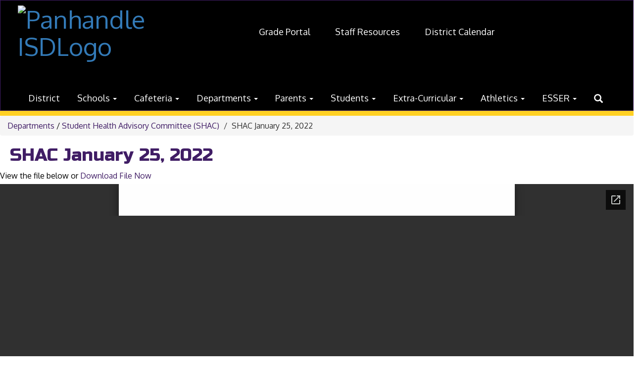

--- FILE ---
content_type: text/html; charset=utf-8
request_url: https://docs.google.com/gview?url=https://files.gabbart.com/824/shac_january_25_2022_2.pdf&embedded=true
body_size: 2275
content:
<!DOCTYPE html><html lang="en" dir="ltr"><head><title>shac_january_25_2022_2.pdf</title><link rel="stylesheet" type="text/css" href="//www.gstatic.com/_/apps-viewer/_/ss/k=apps-viewer.standalone.WAtg-DFXv6M.L.W.O/am=AAQD/d=0/rs=AC2dHMITP4573joLJ5mNxLgTS6sj10ms6g" nonce="Ht-MjHqtZ-T-nhZ3jh6ZMQ"/></head><body><div class="ndfHFb-c4YZDc ndfHFb-c4YZDc-AHmuwe-Hr88gd-OWB6Me dif24c vhoiae LgGVmb bvmRsc ndfHFb-c4YZDc-TSZdd ndfHFb-c4YZDc-TJEFFc ndfHFb-c4YZDc-vyDMJf-aZ2wEe ndfHFb-c4YZDc-i5oIFb ndfHFb-c4YZDc-uoC0bf ndfHFb-c4YZDc-e1YmVc" aria-label="Showing viewer."><div class="ndfHFb-c4YZDc-zTETae"></div><div class="ndfHFb-c4YZDc-JNEHMb"></div><div class="ndfHFb-c4YZDc-K9a4Re"><div class="ndfHFb-c4YZDc-E7ORLb-LgbsSe ndfHFb-c4YZDc-LgbsSe-OWB6Me" aria-label="Previous"><div class="ndfHFb-c4YZDc-DH6Rkf-AHe6Kc"><div class="ndfHFb-c4YZDc-Bz112c ndfHFb-c4YZDc-DH6Rkf-Bz112c"></div></div></div><div class="ndfHFb-c4YZDc-tJiF1e-LgbsSe ndfHFb-c4YZDc-LgbsSe-OWB6Me" aria-label="Next"><div class="ndfHFb-c4YZDc-DH6Rkf-AHe6Kc"><div class="ndfHFb-c4YZDc-Bz112c ndfHFb-c4YZDc-DH6Rkf-Bz112c"></div></div></div><div class="ndfHFb-c4YZDc-q77wGc"></div><div class="ndfHFb-c4YZDc-K9a4Re-nKQ6qf ndfHFb-c4YZDc-TvD9Pc-qnnXGd" role="main"><div class="ndfHFb-c4YZDc-EglORb-ge6pde ndfHFb-c4YZDc-K9a4Re-ge6pde-Ne3sFf" role="status" tabindex="-1" aria-label="Loading"><div class="ndfHFb-c4YZDc-EglORb-ge6pde-RJLb9c ndfHFb-c4YZDc-AHmuwe-wcotoc-zTETae"><div class="ndfHFb-aZ2wEe" dir="ltr"><div class="ndfHFb-vyDMJf-aZ2wEe auswjd"><div class="aZ2wEe-pbTTYe aZ2wEe-v3pZbf"><div class="aZ2wEe-LkdAo-e9ayKc aZ2wEe-LK5yu"><div class="aZ2wEe-LkdAo aZ2wEe-hj4D6d"></div></div><div class="aZ2wEe-pehrl-TpMipd"><div class="aZ2wEe-LkdAo aZ2wEe-hj4D6d"></div></div><div class="aZ2wEe-LkdAo-e9ayKc aZ2wEe-qwU8Me"><div class="aZ2wEe-LkdAo aZ2wEe-hj4D6d"></div></div></div><div class="aZ2wEe-pbTTYe aZ2wEe-oq6NAc"><div class="aZ2wEe-LkdAo-e9ayKc aZ2wEe-LK5yu"><div class="aZ2wEe-LkdAo aZ2wEe-hj4D6d"></div></div><div class="aZ2wEe-pehrl-TpMipd"><div class="aZ2wEe-LkdAo aZ2wEe-hj4D6d"></div></div><div class="aZ2wEe-LkdAo-e9ayKc aZ2wEe-qwU8Me"><div class="aZ2wEe-LkdAo aZ2wEe-hj4D6d"></div></div></div><div class="aZ2wEe-pbTTYe aZ2wEe-gS7Ybc"><div class="aZ2wEe-LkdAo-e9ayKc aZ2wEe-LK5yu"><div class="aZ2wEe-LkdAo aZ2wEe-hj4D6d"></div></div><div class="aZ2wEe-pehrl-TpMipd"><div class="aZ2wEe-LkdAo aZ2wEe-hj4D6d"></div></div><div class="aZ2wEe-LkdAo-e9ayKc aZ2wEe-qwU8Me"><div class="aZ2wEe-LkdAo aZ2wEe-hj4D6d"></div></div></div><div class="aZ2wEe-pbTTYe aZ2wEe-nllRtd"><div class="aZ2wEe-LkdAo-e9ayKc aZ2wEe-LK5yu"><div class="aZ2wEe-LkdAo aZ2wEe-hj4D6d"></div></div><div class="aZ2wEe-pehrl-TpMipd"><div class="aZ2wEe-LkdAo aZ2wEe-hj4D6d"></div></div><div class="aZ2wEe-LkdAo-e9ayKc aZ2wEe-qwU8Me"><div class="aZ2wEe-LkdAo aZ2wEe-hj4D6d"></div></div></div></div></div></div><span class="ndfHFb-c4YZDc-EglORb-ge6pde-fmcmS ndfHFb-c4YZDc-AHmuwe-wcotoc-zTETae" aria-hidden="true">Loading&hellip;</span></div><div class="ndfHFb-c4YZDc-ujibv-nUpftc"><img class="ndfHFb-c4YZDc-ujibv-JUCs7e" src="/viewerng/thumb?ds=[base64]%3D%3D&amp;ck=lantern&amp;dsmi=unknown&amp;authuser&amp;w=800&amp;webp=true&amp;p=proj"/></div></div></div></div><script nonce="Jo36fw3ih6AlIomecQ2skA">/*

 Copyright The Closure Library Authors.
 SPDX-License-Identifier: Apache-2.0
*/
function c(a,e,f){a._preloadFailed||a.complete&&a.naturalWidth===void 0?f():a.complete&&a.naturalWidth?e():(a.addEventListener("load",function(){e()},!1),a.addEventListener("error",function(){f()},!1))}
for(var d=function(a,e,f,k){function l(){b.style.display="none"}var g=document.body.getElementsByClassName(a)[0];if(k)var b=document.getElementById(k);else{if(!g)return;b=g.getElementsByClassName(f)[0];if(!b)return}b._preloadStartTime=Date.now();b.onerror=function(){this._preloadFailed=!0};c(b,function(){b.naturalWidth<800?l():(b._preloadEndTime||(b._preloadEndTime=Date.now()),e&&(g.getElementsByClassName(e)[0].style.display="none"))},l)},h=["_initStaticViewer"],m=this||self,n;h.length&&(n=h.shift());)h.length||
d===void 0?m=m[n]&&m[n]!==Object.prototype[n]?m[n]:m[n]={}:m[n]=d;
</script><script nonce="Jo36fw3ih6AlIomecQ2skA">_initStaticViewer('ndfHFb-c4YZDc-K9a4Re-nKQ6qf','ndfHFb-c4YZDc-EglORb-ge6pde','ndfHFb-c4YZDc-ujibv-JUCs7e')</script><script type="text/javascript" charset="UTF-8" src="//www.gstatic.com/_/apps-viewer/_/js/k=apps-viewer.standalone.en_US.MCBdtpN0Cwc.O/am=AAQD/d=1/rs=AC2dHMIGKWCMAWOuiMSscKNJL05KDsACkA/m=main" nonce="Jo36fw3ih6AlIomecQ2skA"></script><script type="text/javascript" src="https://apis.google.com/js/client.js" nonce="Jo36fw3ih6AlIomecQ2skA"></script><script type="text/javascript" nonce="Jo36fw3ih6AlIomecQ2skA">_init([["0",null,null,null,null,2,null,null,null,null,0,[1],null,null,null,"https://drive.google.com",null,null,null,null,null,null,null,null,null,null,null,null,null,null,null,null,[["core-743-RC1","prod"],12,1,1],null,null,null,null,[null,null,null,null,"https://accounts.google.com/ServiceLogin?passive\u003d1209600\u0026continue\u003dhttps://docs.google.com/gview?url%3Dhttps://files.gabbart.com/824/shac_january_25_2022_2.pdf%26embedded%3Dtrue\u0026hl\u003den-US\u0026followup\u003dhttps://docs.google.com/gview?url%3Dhttps://files.gabbart.com/824/shac_january_25_2022_2.pdf%26embedded%3Dtrue",null,null,null,0],null,null,null,null,null,null,null,null,null,null,null,null,null,null,null,0,null,null,null,null,null,null,null,null,null,null,null,null,null,null,null,null,null,null,null,null,null,null,null,null,null,null,null,null,null,null,null,null,null,null,null,null,null,null,null,null,null,null,null,null,null,null,null,null,null,null,null,null,null,null,null,null,null,null,null,null,null,null,null,null,null,null,null,null,null,null,null,null,null,null,null,null,null,null,null,null,null,null,null,null,null,null,null,null,1],[null,"shac_january_25_2022_2.pdf","/viewerng/thumb?ds\[base64]%3D%3D\u0026ck\u003dlantern\u0026dsmi\u003dunknown\u0026authuser\u0026w\u003d800\u0026webp\u003dtrue\u0026p\u003dproj",null,null,null,null,null,null,"/viewerng/upload?ds\[base64]%3D%3D\u0026ck\u003dlantern\u0026dsmi\u003dunknown\u0026authuser\u0026p\u003dproj",null,"application/pdf",null,null,1,null,"/viewerng/viewer?url\u003dhttps://files.gabbart.com/824/shac_january_25_2022_2.pdf",null,"https://files.gabbart.com/824/shac_january_25_2022_2.pdf",null,null,0,null,null,null,null,null,"/viewerng/standalone/refresh?url\u003dhttps://files.gabbart.com/824/shac_january_25_2022_2.pdf\u0026embedded\u003dtrue",[null,null,"meta?id\u003dACFrOgCR-9KvGpl-8Pig140w1FKQnvT9jtCZZtjfYmjunbPf53Dth4SnT88esglsbq5ZDa6GEj6L0vpBGTAVYqeplc7DkFDUjcZbgsL5KX5wb8QFRreBi1UN3hED7aaHDLHcb5yBM7AnUtVmJlNv","img?id\u003dACFrOgCR-9KvGpl-8Pig140w1FKQnvT9jtCZZtjfYmjunbPf53Dth4SnT88esglsbq5ZDa6GEj6L0vpBGTAVYqeplc7DkFDUjcZbgsL5KX5wb8QFRreBi1UN3hED7aaHDLHcb5yBM7AnUtVmJlNv","press?id\u003dACFrOgCR-9KvGpl-8Pig140w1FKQnvT9jtCZZtjfYmjunbPf53Dth4SnT88esglsbq5ZDa6GEj6L0vpBGTAVYqeplc7DkFDUjcZbgsL5KX5wb8QFRreBi1UN3hED7aaHDLHcb5yBM7AnUtVmJlNv","status?id\u003dACFrOgCR-9KvGpl-8Pig140w1FKQnvT9jtCZZtjfYmjunbPf53Dth4SnT88esglsbq5ZDa6GEj6L0vpBGTAVYqeplc7DkFDUjcZbgsL5KX5wb8QFRreBi1UN3hED7aaHDLHcb5yBM7AnUtVmJlNv","https://doc-0c-bk-apps-viewer.googleusercontent.com/viewer/secure/pdf/3nb9bdfcv3e2h2k1cmql0ee9cvc5lole/lctvacnpl062v7m6357pmdqhh10cvsq8/1768414200000/lantern/*/ACFrOgCR-9KvGpl-8Pig140w1FKQnvT9jtCZZtjfYmjunbPf53Dth4SnT88esglsbq5ZDa6GEj6L0vpBGTAVYqeplc7DkFDUjcZbgsL5KX5wb8QFRreBi1UN3hED7aaHDLHcb5yBM7AnUtVmJlNv",null,"presspage?id\u003dACFrOgCR-9KvGpl-8Pig140w1FKQnvT9jtCZZtjfYmjunbPf53Dth4SnT88esglsbq5ZDa6GEj6L0vpBGTAVYqeplc7DkFDUjcZbgsL5KX5wb8QFRreBi1UN3hED7aaHDLHcb5yBM7AnUtVmJlNv"],null,null,null,"pdf"],"","",2]);</script></body></html>

--- FILE ---
content_type: text/css
request_url: https://s3.amazonaws.com/scschoolfiles/824/css9697.css
body_size: 44753
content:

    .the_site_title {
                                                        
    }
    
/*body background image */
body {
    
        background: #FFFFFF;
        background-image: url(https://files.gabbart.com/824/);
        background-position: top center !important;
        background-repeat: no-repeat !important;
        -webkit-background-size: cover !important;
        -moz-background-size: cover !important;
        -o-background-size: cover !important;
        background-size: cover !important;
        background-attachment:fixed !important;
        
    font-size: 16px !important;
    font-family:Oxygen, sans-serif;
}
/*.quicklinks {
    font-size: px !important;
}*/

    @media (min-width: 768px) {
        .navbar .navbar-nav {
            display: inline-block;
            float: none;
            vertical-align: top;
        }

        .navbar .navbar-collapse {
            text-align: center;
        }
    }
#nav_quicklinks_list > li > a,
.ct-topbar__list > li {
    font-family:Oxygen, sans-serif !important;
}
.nav_btn {
    font-family:Oxygen, sans-serif !important;
    font-size:18px !important;
}
.navbar:not(.section_subnav) .nav > li > a, .navbar:not(.section_subnav) .nav > li > a:first-letter,
.navbar:not(.section_subnav) .nav > li.current-menu-item > a,
.navbar:not(.section_subnav) .nav > li.current-menu-ancestor > a {
    font-family:Oxygen, sans-serif !important;
    font-size:18px !important;
}

    .panel-footer .fa.fa-chevron-up, .panel-footer .fa.fa-chevron-down {
        color:#242424 !important;
    }
    .panel-footer .fa.fa-chevron-up:hover, .panel-footer .fa.fa-chevron-down:hover {
        color:#000000 !important;
    }
    #scrollUp,#scrollDown {
        cursor:pointer;
        cursor:hand;
    }
    
    /*set pagnation bg color*/
    ul.pagination>li>a {
        background-color:#F8F4FB !important;
    }
    /*set pagination text color on regular bg*/
    .pagination li a {
        color: #000000 !important;
    }
    /*pagination active bg color is set to primary button color*/
    /*set pagination text color on active bg*/
    .pagination li.active a {
        color: #000000 !important;
    }
    /*set hover text colors for pagnation*/
    .pagination li a:hover {
        color: #000000 !important;
    }
    /*set hover bg colors for pagnation*/
    ul.pagination>li>a:hover {
        background-color:#FFD023 !important;
    }
.stack_title {
    color:#000000 !important;
}
.the_site_title {
    color:Transparent !important;
    font-family:Oxygen, sans-serif !important;
    
    display:block;
    font-weight:bold;
    
}
.site_sub_title {
    color:Transparent !important;
    font-family:Extra Font 3, sans-serif !important;

}
#title_container:not(.noMarginBottom) { padding-top:30px !important;
    margin-bottom:30px !important;
}
#title_container:not(.noMarginBottom) h1 {
    margin-top:0px !important;
}
@media (max-width: 767px) {
    .site_sub_title {
        margin-left:%;
        font-size:26px;
    } 

}
@media (min-width: 768px) and (max-width: 991px) { 
    .site_sub_title {
        margin-left:22%;
        font-size:44px;
    }

}
@media (min-width: 992px) and (max-width: 1199px) { 
    .site_sub_title {
        margin-left:28%;
        font-size:44px;
    }

}
@media (min-width: 1200px) { 
    .site_sub_title {
        margin-left:32%;
        font-size:44px;
    }

}

.site_container {
}
.page_title {
    color: #401D65 !important ;
    font-family: Russo One, sans-serif !important;
    font-size: 36px !important;
    margin-left:20px;
}

.editbutton {
    color:#FFFFFF !important;
}
ul li.active a {
    color:#FFFFFF !important;
}

    .content-color a:link {
        color: #401D65 ;
        text-decoration: none;
        hover_underline;
    }
    .content-color a:visited {
        color: #401D65 ;
        hover_underline;
    }
    .content-color a:hover {
        color: #000000 ;
        text-decoration:underline;
    }
    .content-color a:active {
        color: #401D65 ;
        hover_underline;
    }
    
    #rightSideBar a:link:not(.editbutton) {
        color: #401D65;
        /*text-decoration: none;*/
    }
    #rightSideBar a:visited:not(.editbutton) {
        color: #401D65 ;
        /*text-decoration: none;*/
    }
    #rightSideBar a:hover:not(.editbutton) {
        color: #000000 ;
        /*text-decoration: none;*/
    }
    #rightSideBar a:active:not(.editbutton) {
        color: #401D65 ;
        /*text-decoration: none;*/
    }
    
    #leftSideBar a:link:not(.editbutton) {
        color: #401D65 ;
        /*text-decoration: none;*/
    }
    #leftSideBar a:visited:not(.editbutton) {
        color: #401D65 ;
        /*text-decoration: none;*/
    }
    #leftSideBar a:hover:not(.editbutton) {
        color: #000000 ;
        /*text-decoration: none;*/
    }
    #leftSideBar a:active:not(.editbutton) {
        color: #401D65 ;
        /*text-decoration: none;*/
    }
    
.nav-pills>li.active>a, .nav-pills>li.active>a:focus, .nav-pills>li.active>a:hover {
    color:#000000 !important;
    background-color:#FFD023 !important;
}


    .nav-pills>li>a:hover {
        color:#000000 !important;
    }
    
.ajs-button.btn.btn-success {
    background-color:#401D65 !important;
    border-color:#401D65 !important;
    color:#FFFFFF !important;
}
.btn-success:not(.admin-btn):not(.editbutton) {
    color:#FFFFFF !important;
    text-decoration:none;
    background-color:#401D65 !important;
    border-color:#401D65 !important;
    text-shadow: none !important;
}
.btn-primary:not(.admin-btn):not(.editbutton) {
    color:#000000 !important;
    text-decoration:none;
    background-color:#FFD023 !important;
    border-color:#FFD023 !important;
    text-shadow: none !important;
}
.btn-danger:not(.admin-btn):not(.editbutton) {
    color:#FFFFFF !important;
    text-decoration:none;
    background-color:#401D65 !important;
    border-color:#401D65 !important;
    text-shadow: none !important;
}
.btn-warning:not(.admin-btn):not(.editbutton) {
    color:#FFFFFF !important;
    text-decoration:none;
    background-color:#401D65 !important;
    border-color:#401D65 !important;
    text-shadow: none !important;
}
.btn-info:not(.admin-btn):not(.editbutton) {
    color:#FFFFFF !important;
    text-decoration:none;
    background-color:#401D65 !important;
    border-color:#401D65 !important;
    text-shadow: none !important;
}
.btn-default:not(.admin-btn):not(.editbutton):not(.dropdown-toggle):not(.visButton):not(.stack_sort_handle):not(.pause_play) {
    color:#FFFFFF !important;
    text-decoration:none;
    background-color:#401D65 !important;
    border-color:#401D65 !important;
    text-shadow: none !important;
}
.pause_play.btn-default:not(.admin-btn):not(.editbutton):not(.dropdown-toggle):not(.visButton):not(.stack_sort_handle) {
    color:#401D65 !important;
    text-decoration:none;
    background-color:#DDDDDD !important;
    border-color:#DDDDDD !important;
    text-shadow: none !important;
}
.btn-primary .badge {
    background-color:#FFFFFF !important;
    color:#401D65 !important;
}
.btn:hover:hover {
  box-shadow:inset 0 0 0 99999px rgba(0,0,0,0.2)!important;
}

    .list-group-item.active:not(.Pageoptions), .list-group-item.active:not(.Pageoptions):focus, .list-group-item.active:not(.Pageoptions):hover  {
        background-color:#FFD023 !important;
        border-color:#FFD023 !important;
        color:#000000 !important;
    }
    
.label.label-primary {
    background-color:#FFD023 !important;
}

.pagination>.active>a, .pagination>.active>a:focus, .pagination>.active>a:hover, .pagination>.active>span, .pagination>.active>span:focus, .pagination>.active>span:hover{
    background-color:#FFD023 !important;
    border-color:#FFD023 !important;
}
/*Links going down the blog page*/

    .post-preview h2, .post-preview h4 {

        color:#000000!important;
    }
    
.text-muted,.capt {

    color:rgba(0,0,0,0.6)!important;
}

.carousel-control {
    color:#fff !important;
}
nav ul li a {
  /* color:#616365 !important; */
   text-decoration:none;
}
.active_music {
    color:#FFFFFF !important;
}
.globalBranding {
    font-family:Oxygen, sans-serif !important;
    font-size:18px !important;
    color:#FFFFFF !important;
}

/*rotate colors for list groups*/
.colors_rotate {
    background: #B8B8B8 !important;
}
.colors_rotate:nth-child(odd) {
    background: #DDDDDD !important;
}
.panel-footer {
    background-color:transparent;
    color:transparent;
}
.panel-footer a {
	color:#FFFFFF;
}
.panel-footer.footerbar {
    background-color: #000000 !important;
    color:#FFFFFF;
}

footer div {
    color:#FFFFFF !important;
}
footer a {
    color:#FFFFFF !important;
}
.flogodiv {
    background-color: #000000 !important;
    color:#FFFFFF;
}

.no-border:not(table):not(td):not(tr):not(hr):not(img):not(input):not(textarea):not(select):not(radio):not(checkbox) {
    border: 0 !important;
    border: none !important;
}
/*Set content color for elements with this class */
.content-color:not(.custom_bg) {
    background-color: #FFFFFF;
    color: #000000;
}
.stackani-color {
    background-color: rgba(255,255,255,0.6) !important;
    color: #000000 !important;
}
.well:not(.calendar-sm-container):not(.custom_bg)  {
    background-color: #FFFFFF;
    color: #000000;
    border-color:#FFFFFF !important;
    -webkit-box-shadow: none !important;
    -moz-box-shadow: none !important;
    -o-box-shadow: none !important;
    box-shadow: none !important;
}
/*Set module header color */
.module-header-color {
    background-image: url("") !important;
    background-color: #401D65 !important;
    color: #FFFFFF !important;
    text-align:center !important;
}
    /*Set module body color */

.module-body-color {
    background-color: #F8F4FB !important;
    color: #000000 !important;
    border-color:#401D65 !important;
}
.module-body-color .panel-footer {
    border-color:#401D65 !important;
}
.module-body-color hr {
    border: 1px solid #401D65 !important;
}
.module-header-color h3 {
    font-family:Russo One, sans-serif !important;
}
/*FAQ and Profile page accordian Arrows*/
.panel-heading.arrow_collapse [data-toggle="collapse"]:after {
    font-family: "FontAwesome";
    content: "\f04b"; /* "play" icon */
    float: right;
    color: #000000;
    font-size: 18px;
    line-height: 22px;
    /* rotate "play" icon from > (right arrow) to down arrow */
    -webkit-transform: rotate(-90deg);
    -moz-transform: rotate(-90deg);
    -ms-transform: rotate(-90deg);
    -o-transform: rotate(-90deg);
    transform: rotate(-90deg);
}

.panel-heading.arrow_collapse [data-toggle="collapse"].collapsed:after {
    /* rotate "play" icon from > (right arrow) to ^ (up arrow) */
    -webkit-transform: rotate(90deg);
    -moz-transform: rotate(90deg);
    -ms-transform: rotate(90deg);
    -o-transform: rotate(90deg);
    transform: rotate(90deg);
    color: #242424;
}

/*Profile page secondary font colors*/
.profile_secondary_color {
    color: #242424 !important; /*match to the arraow color*/
}
.prfl_usern_clr {
    color: #242424 !important; /*match to the arraow color if empty*/
}
#accordion .accordion-toggle {
    color:#242424 !important;
}
/*Make Image look like a polaroid picture (for use on profile page) */
.polaroid {
    position: relative;
    width: 220px;
}

.polaroid img {
    border: 10px solid #fff;
    border-bottom: 45px solid #fff;
    -webkit-box-shadow: 3px 3px 3px #777;
    -moz-box-shadow: 3px 3px 3px #777;
    box-shadow: 3px 3px 3px #777;
}

.polaroid p {
    position: absolute;
    text-align: center;
    width: 100%;
    bottom: 0px;
    font: 400 18px/1 'Kaushan Script', cursive;
    color: #888;
}

/*login modal header color (SAME AS MODULE HEADER BG COLOR EXCEPT WITH LINK COLOR*/
.login-header-color {
    background-image: url("") !important;
    background-color: #401D65 !important;
    color: #FFFFFF !important;
}

.login-header-color a {
    color: #FFFFFF !important;
}
.login_borders {
    border-color:#401D65 !important;
}

/*
.site_header .jumbotron{
    background-image: url("//cdn.gabbart.com/library/common/banner_fe2ylu.png") !important;
    height:300px;
    background-repeat:no-repeat;
    background-position: 0px 0px;
    background-size: 100%;
}*/

/*Set input label colors */

.input_label_color {
    background-color: #401D65 !important;
    color: #FFFFFF !important;
}
.calName {
    width: 199px;
}
.dayGrid {
    width: 100px;
}
/*Set divs with this class to contain responsive images */

.img-responsive img {
    max-width: 100%;

    height: auto;
}

/*District School Selector Font*/
.district_schools .nav-tabs>li>a {
    color: #428bca !important;
    font-size: px !important;
    font-family: Oxygen, sans-serif !important;
}
/*dropdown select menu active color*/
.selected.active .text {
    color:#ffffff !important;
}

.nav-tabs.centered > li, .nav-pills.centered > li {
    float:none;
    display:inline-block;
    *display:inline; /* ie7 fix */
    zoom:1; /* hasLayout ie7 trigger */
}

.nav-tabs.centered, .nav-pills.centered {
    text-align:center;
}


.radio_align label {
    font-weight:400 !important;
    position: relative;
    display: block;
    margin-top: 10px;
    margin-bottom: 10px;
}
.push_right_20px {
    margin-right:20px;
}
.push_left_20px {
    margin-left:20px;
}
.clear_space_bottom_20px {
    margin-bottom:20px;
}
.clear_space_up_20px {
    margin-top:20px;
}




/*social media styles */
/*=========================
  Icons
 ================= */

/* footer social icons */
ul.social-network {
	list-style: none;
	display: inline;
	margin-left:0 !important;
	padding: 0;
}
ul.social-network li {
	display: inline;
	margin: 0 5px;
}

ul.social-network li a {
	margin-top:20px;
}
/* footer social icons */
.social-network a.icoRss {
	background-color: #F56505;
}
.social-network a.icoFacebook {
	background-color:#3B5998;
}
.social-network a.icoTwitter {
	background-color:#33ccff;
}
.social-network a.icoGoogle {
	background-color:#BD3518;
}
.social-network a.icoVimeo {
	background-color:#0590B8;
}
.social-network a.icoLinkedin {
	background-color:#007bb7;
}
.social-network a.icoPinterest {
	background-color:#ce2020;
}
.social-network a.icoYoutube {
	background-color:#bd0000;
}
.social-network a.icoInstagram {
	background-color:#395a87;
}

/* footer social icons */
.social-network a:hover {
	background-color: #000000;
}


.adminBar.affix-top, .adminBar.affix {
    z-index:9994 !important;
}
a.inline {
    display:inline !important;
}


.featurette-divider {
    margin: 80px 0; /* between each */
}
.featurette {
    padding-top: 120px;
    overflow: hidden; /* Clear floats */
}
.featurette-image {
    margin-top: −120px; /* Vertically center image with the text */
}
.featurette-heading {
    font-size: 50px;
    font-weight: 300;
    line-height: 1;
    letter-spacing: -1px;
}
.featurette-image.pull-left {
    margin-right: 40px;
}
.featurette-image.pull-right {
    margin-left: 40px;
}

/*Emergency Alerts*/
.close.emergency_alertbox {
    color:#FFFFFF !important;
    opacity: .8;
}
.big_emergency_alert {
    background-color:#ED1B31 !important;
    margin-bottom:0px !important;
    border:none !important;
}
.close_emergency{
    color:#FFFFFF !important;
}
.e_alert_title{
    /*color:#ed151b;*/
    color: #BFD730;
    margin:0px !important;
}
.e_alert_body {
    color:#FBF2CC !important;
}

.well .transparent {
    background-color:transparent !important;
    border: 0 !important;
    border: none !important;
    box-shadow: none !important;
}
/*User comment Area*/
.panel-shadow {
    box-shadow: rgba(0, 0, 0, 0.3) 7px 7px 7px;
}
.panel-white {
    border: 1px solid #dddddd;
}
.panel-white  .panel-heading {
    color: #333;
    background-color: #fff;
    border-color: #ddd;
}
.panel-white  .panel-footer {
    background-color: #fff;
    border-color: #ddd;
}

.post .post-heading {
    height: 95px;
    padding: 20px 15px;
}
.post .post-heading .avatar {
    /*width: 60px;
    height: 60px;
    display: block;
    margin-right: 15px;*/
    font-size:18px !important;
    margin-top:20px !important;
}
.post .post-heading .meta .title {
    margin-bottom: 0;
}
.post .post-heading .meta .title a {
    color: black;
}
.post .post-heading .meta .title a:hover {
    color: #aaaaaa;
}
.post .post-heading .meta .time {
    margin-top: 8px;
    color: #999;
}
.post .post-image .image {
    width: 100%;
    height: auto;
}
.post .post-description {
    padding: 15px;
}
.post .post-description p {
    font-size: 14px;
}
.panel.panel-white .text-muted.time {
    color:#999 !important;
}
.panel.panel-white .title {
    color:#333 !important;
}
.panel.panel-white .post-description {
    color:#333 !important;
}


.post .post-footer {
    border-top: 1px solid #ddd;
    padding: 15px;
}
.post .post-footer .input-group-addon a {
    color: #454545;
}
.post .post-footer .comments-list {
    padding: 0;
    margin-top: 20px;
    list-style-type: none;
}
.post .post-footer .comments-list .comment {
    display: block;
    width: 100%;
    margin: 20px 0;
}
.post .post-footer .comments-list .comment .avatar {
    width: 35px;
    height: 35px;
}
.post .post-footer .comments-list .comment .comment-heading {
    display: block;
    width: 100%;
}
.post .post-footer .comments-list .comment .comment-heading .user {
    font-size: 14px;
    font-weight: bold;
    display: inline;
    margin-top: 0;
    margin-right: 10px;
}
.post .post-footer .comments-list .comment .comment-heading .time {
    font-size: 12px;
    color: #aaa;
    margin-top: 0;
    display: inline;
}
.post .post-footer .comments-list .comment .comment-body {
    margin-left: 50px;
}
.post .post-footer .comments-list .comment > .comments-list {
    margin-left: 50px;
}
.remove_col_padding {
    padding-left: 0px !important;
    padding-right: 0px !important;
}
.remove_row_padding {
    padding-left: 0px !important;
    padding-right: 0px !important;
}

.hand {
    cursor: hand;
    cursor: pointer;
}
nav.pag span {
    font-size:10px;
}

.bold {
    font-weight:bold;
    color:#000000 !important;
}

/*podcast*/
.podcast.well {
    background-color:#333333 !important;
    color:#ffffff !important;
    border:none !important;
}
.label.label-subscribe-rss {
    background-color:#fc8c58 !important;font-size:14px;
}
.label.label-subscribe-rss a {
    color:#ffffff;
    text-decoration:none;
}
.label.label-subscribe-itunes {
   margin-left:20px; background-color:#926fc1 !important;font-size:14px;
}
.label.label-subscribe-itunes a {
    color:#ffffff;
    text-decoration:none;
}

/*product review stars*/
.star_color {
    color:orange;

}


/*navigation animation*/
/*.navbar-toggle .icon-bar:nth-of-type(2) {
    top: 3px;
}

.navbar-toggle .icon-bar:nth-of-type(3) {
  	top: 3px;
}

.navbar-toggle .icon-bar:nth-of-type(4) {
  	top: 3px;
}

.navbar-toggle .icon-bar {
    position: relative;
    transition: all 500ms ease-in-out;
}

.navbar-toggle.active .icon-bar:nth-of-type(2) {
    top: 6px;
    transform: rotate(45deg);
}

.navbar-toggle.active .icon-bar:nth-of-type(3) {
    background-color: transparent;
}

.navbar-toggle.active .icon-bar:nth-of-type(4) {
    top: -6px;
    transform: rotate(-45deg);
}*/

/*loading icon animation*/
.glyphicon-refresh-animate {
    -animation: spin .7s infinite linear;
    -webkit-animation: spin2 .7s infinite linear;
}

@-webkit-keyframes spin2 {
    from { -webkit-transform: rotate(0deg);}
    to { -webkit-transform: rotate(360deg);}
}

@keyframes spin {
    from { transform: scale(1) rotate(0deg);}
    to { transform: scale(1) rotate(360deg);}
}

iframe, object, embed {
        max-width: 100%;
}
.navbar-nav>li>a {
    padding-top:20px !important;
}

    .page_widgets_bg_1 {
        background-color: Transparent !important;
        background-image: url("design_img__oirn3c.gif");
        background-position: center center !important;
        background-repeat: none !important;
        -webkit-background-size: cover !important;
        -moz-background-size: cover !important;
        -o-background-size: cover !important;
        background-size: cover !important;
    }
    .widget_row_bg_1 {
        background-color: Transparent;
        top: 0;
        left: 0;
        width: 100% !important;
        /*height: 100% !important;*/
        padding-bottom:50px;

    }

    .page_widgets_bg_2 {
        background-color: Transparent !important;
        background-image: url("");
        background-position: center center !important;
        background-repeat: none !important;
        -webkit-background-size: cover !important;
        -moz-background-size: cover !important;
        -o-background-size: cover !important;
        background-size: cover !important;
    }
    .widget_row_bg_2 {
        background-color: Transparent;
        top: 0;
        left: 0;
        width: 100% !important;
        /*height: 100% !important;*/
        padding-bottom:50px;

    }

    .page_widgets_bg_3 {
        background-color: Transparent !important;
        background-image: url("");
        background-position: center center !important;
        background-repeat: none !important;
        -webkit-background-size: cover !important;
        -moz-background-size: cover !important;
        -o-background-size: cover !important;
        background-size: cover !important;
    }
    .widget_row_bg_3 {
        background-color: Transparent;
        top: 0;
        left: 0;
        width: 100% !important;
        /*height: 100% !important;*/
        padding-bottom:50px;

    }

    .page_widgets_bg_4 {
        background-color: Transparent !important;
        background-image: url("");
        background-position: center center !important;
        background-repeat: none !important;
        -webkit-background-size: cover !important;
        -moz-background-size: cover !important;
        -o-background-size: cover !important;
        background-size: cover !important;
    }
    .widget_row_bg_4 {
        background-color: Transparent;
        top: 0;
        left: 0;
        width: 100% !important;
        /*height: 100% !important;*/
        padding-bottom:50px;

    }

    .page_widgets_bg_5 {
        background-color: Transparent !important;
        background-image: url("");
        background-position: center center !important;
        background-repeat: none !important;
        -webkit-background-size: cover !important;
        -moz-background-size: cover !important;
        -o-background-size: cover !important;
        background-size: cover !important;
    }
    .widget_row_bg_5 {
        background-color: Transparent;
        top: 0;
        left: 0;
        width: 100% !important;
        /*height: 100% !important;*/
        padding-bottom:50px;

    }

    .page_widgets_bg_6 {
        background-color: Transparent !important;
        background-image: url("");
        background-position: center center !important;
        background-repeat: none !important;
        -webkit-background-size: cover !important;
        -moz-background-size: cover !important;
        -o-background-size: cover !important;
        background-size: cover !important;
    }
    .widget_row_bg_6 {
        background-color: Transparent;
        top: 0;
        left: 0;
        width: 100% !important;
        /*height: 100% !important;*/
        padding-bottom:50px;

    }

    
.text-left-not-xs, .text-left-not-sm, .text-left-not-md, .text-left-not-lg {
    text-align: left;
}
.text-center-not-xs, .text-center-not-sm, .text-center-not-md, .text-center-not-lg {
    text-align: center;
}
.text-right-not-xs, .text-right-not-sm, .text-right-not-md, .text-right-not-lg {
    text-align: right;
}
.text-justify-not-xs, .text-justify-not-sm, .text-justify-not-md, .text-justify-not-lg {
    text-align: justify;
}

@media (max-width: 767px) {
    .text-left-not-xs, .text-center-not-xs, .text-right-not-xs, .text-justify-not-xs {
        text-align: inherit;
    }
    .text-left-xs {
        text-align: left;
    }
    .text-center-xs {
        text-align: center;
    }
    .text-right-xs {
        text-align: right;
    }
    .text-justify-xs {
        text-align: justify;
    }
}
@media (min-width: 768px) and (max-width: 991px) {
    .text-left-not-sm, .text-center-not-sm, .text-right-not-sm, .text-justify-not-sm {
        text-align: inherit;
    }
    .text-left-sm {
        text-align: left;
    }
    .text-center-sm {
        text-align: center;
    }
    .text-right-sm {
        text-align: right;
    }
    .text-justify-sm {
        text-align: justify;
    }
}
@media (min-width: 992px) and (max-width: 1199px) {
    .text-left-not-md, .text-center-not-md, .text-right-not-md, .text-justify-not-md {
        text-align: inherit;
    }
    .text-left-md {
        text-align: left;
    }
    .text-center-md {
        text-align: center;
    }
    .text-right-md {
        text-align: right;
    }
    .text-justify-md {
        text-align: justify;
    }
}
@media (min-width: 1200px) {
    .text-left-not-lg, .text-center-not-lg, .text-right-not-lg, .text-justify-not-lg {
        text-align: inherit;
    }
    .text-left-lg {
        text-align: left;
    }
    .text-center-lg {
        text-align: center;
    }
    .text-right-lg {
        text-align: right;
    }
    .text-justify-lg {
        text-align: justify;
    }
}
.wow {
visibility: hidden;
}

.pull-right-not-xs, .pull-right-not-sm, .pull-right-not-md, .pull-right-not-lg{
    float: right !important;
}

.pull-left-not-xs, .pull-left-not-sm, .pull-left-not-md, .pull-left-not-lg{
    float: left !important;
}
@media (max-width: 767px) {
    .pull-right-not-xs, .pull-left-not-xs{
        float: none !important;
    }
    .pull-right-xs {
        float: right !important;
    }
    .pull-left-xs {
        float: left !important;
    }
}
@media (min-width: 768px) and (max-width: 991px) {
    .pull-right-not-sm, .pull-left-not-sm{
        float: none !important;
    }
    .pull-right-sm {
        float: right !important;
    }
    .pull-left-sm {
        float: left !important;
    }
}
@media (min-width: 992px) and (max-width: 1199px) {
    .pull-right-not-md, .pull-left-not-md{
        float: none !important;
    }
    .pull-right-md {
        float: right !important;
    }
}/*calendar modules styles*/
.calendar-container {
    margin: 0 auto;
}
.hover-event {
    min-width: 200px;
    border: 1px solid #d0d0d0;
}
.hover-title {
    font-weight: bold;
    width: 192px;
    border-bottom: 1px solid #eee;
    background: #e0e0e0;
    padding: 4px;
}
.hover-details {
    border: 1px solid #ddd;
    width: 190px;
    background: #ededed;
    min-height: 50px;
    padding: 4px;
}
.calendar-container a {
    text-decoration: none;
}
/*all modules have the class .moduleHeader, need to specify this is only for the calendar/upcoming events module or it will effect all calendars*/
.upcomingEventsModule .moduleHeader {
    border-radius: 2px !important;background-color:#FFD023 !important;/*background behind dates*/color:#000000 !important; /*color of dates*/
    padding:10px;
}

label {
    font-weight: bold !important;
}

.btn-primary:not(.admin-btn):not(.editbutton).calBtnActive:not(.visButton) {
  color: #000 !important;
  background-color: #ccc !important;
  border-color: rgba(0,0,0,.1) rgba(0,0,0,.1) rgba(0,0,0,.25);
  box-shadow: inset 0 2px 4px rgba(0,0,0,.15),0 1px 2px rgba(0,0,0,.05);
}

/* TODO: this needs to take into effect site designs */
.btn-primary:not(.admin-btn):not(.editbutton).active :not(.visButton){
    color:#000 !important;
    background-color:#ccc !important;
    border-color: rgba(0,0,0,.1) rgba(0,0,0,.1) rgba(0,0,0,.25);
    box-shadow: inset 0 2px 4px rgba(0,0,0,.15),0 1px 2px rgba(0,0,0,.05);
}

.btn-primary:not(.admin-btn):not(.editbutton):not(.visButton) {
    border: 1px solid;
    background-color: #f5f5f5;
    border-color: rgba(0,0,0,.1) rgba(0,0,0,.1) rgba(0,0,0,.25);
    color: #333;
    text-shadow: 0 1px 1px rgba(255,255,255,.75);
    box-shadow: inset 0 1px 0 rgba(255,255,255,.2),0 1px 2px rgba(0,0,0,.05);
}

.rounded-border-left {
    border-top-left-radius: 4px !important;
    border-bottom-left-radius:  4px !important;
}

.rounded-border-right {
    border-top-right-radius: 4px !important;
    border-bottom-right-radius:  4px !important;
}

.successBox {
    border-radius: 4px;
    -moz-border-radius: 4px;
    -webkit-border-radius: 4px;
    color: #3c763d;
    background-color: #dff0d8 !important;
    border: 1px solid #C5E4B8 !important;
    padding: 5px;
}

.lightGrayBox {
    border-radius: 4px !important;
    -moz-border-radius: 4px !important;
    -webkit-border-radius: 4px !important;
    color: #5C5C5C !important;
    background-color: #F0F0F0 !important;
    border: 1px solid #C8C8C8 !important;
    padding: 5px !important;
}

.lightGrayBox2 {
    border-radius: 4px !important;
    -moz-border-radius: 4px !important;
    -webkit-border-radius: 4px !important;
    color: #5C5C5C !important;
    background-color: #F0F0F0 !important;
    padding: 5px !important;
}

.lightGrayBox2:hover {
    background-color: #DCDCDC !important;
}


.darkGrayBox {
    border-radius: 4px !important;
    -moz-border-radius: 4px !important;
    -webkit-border-radius: 4px !important;
    padding: 5px !important;
}

.list-group-item{
    position:relative;
    display:block;
    padding:10px 15px;
    margin-bottom:-1px;
    border:1px solid #ddd;
}

.list-group-item:first-child{
    border-top-left-radius:4px;
    border-top-right-radius:4px
}

.list-group-item:last-child{
    margin-bottom:0;
    border-bottom-right-radius:4px;
    border-bottom-left-radius:4px
}

.dark-list-group-item{
    position:relative;
    display:block;
    padding:5px 5px;
    margin-bottom:-1px;
    border:1px solid #4E4E4E;
}

.dark-list-group-item:first-child{
    border-top-left-radius:4px;
    border-top-right-radius:4px
}

.dark-list-group-item:last-child{
    margin-bottom:0;
    border-bottom-right-radius:4px;
    border-bottom-left-radius:4px
}

.list-group {
    margin-left: 0px;
}

.clearfix {
    clear: both !important;
}

.text-center {
    text-align: center;
}

.remove-bottom-margin {
    margin-bottom: 0px !important;
}

.lead {
    margin-bottom:20px;
    font-size:16px;
    font-weight:300;
    line-height:1.4;
}.fc-today {
        background-color:#401D65 !important;
    }
    .fc-today {
        color:#FFFFFF !important;
    }
.sm-top-margin {
    margin-top: 5px !important;
}

.sm-bottom-margin {
    margin-bottom: 5px !important;
}

.xsm-bottom-margin {
    margin-bottom: 3px !important;
}

.calendar-list-day {
    width: 20% !important;
    min-width:150px !important;
    float: left;
}

/*.calendar-list-content {
    width: 75% !important;
    min-width: 150px !important;
    float: right;
}*/

.calendar-list-details {
    width: 100% !important;
    min-width:100px !important;
    float: left;
}

.calendar-list-title {
    width: 90% !important;
    min-width: 100px !important;
    float: left;
}

.calendar-list-lesson-details {
    width: 90% !important;
    overflow-x: auto;
    overflow-y: auto;
}

.rounded-margin {
    border-radius: 4px !important;
}

.grayRow {
    background-color: #ddd !important;
    border-radius: 4px;
}

.rounded-box {
    border-radius: 4px !important;
    -moz-border-radius: 4px !important;
    -webkit-border-radius: 4px !important;
    color: #5C5C5C !important;
    background-color: #F0F0F0 !important;
    border: 1px solid #C8C8C8 !important;
    padding: 3px !important;
}

.no-border:not(table):not(td):not(tr):not(hr):not(img):not(input):not(textarea):not(select):not(radio):not(checkbox) {
    border: 0px solid !important;
    border-width: 0px !important;
    border-style: none !important;
    border-top-style: none !important;
    border-right-style: none !important;
    border-bottom-style: none !important;
    border-left-style: none !important;
}

.no-border > *:not(table):not(td):not(tr):not(hr):not(img):not(input):not(textarea):not(select):not(radio):not(checkbox) {
    border: 0px solid !important;
    border-width: 0px !important;
    border-style: none !important;
    border-top-style: none !important;
    border-right-style: none !important;
    border-bottom-style: none !important;
    border-left-style: none !important;
}

.no-border *:not(table):not(td):not(tr):not(hr):not(iframe):not(img):not(input):not(textarea):not(select):not(radio):not(checkbox) {
    border: 0px solid !important;
    border-width: 0px !important;
    border-style: none !important;
    border-top-style: none !important;
    border-right-style: none !important;
    border-bottom-style: none !important;
    border-left-style: none !important;
}
table td {
    /*border-color:#000 !important;*/
}
.grayTableRow {
    background-color: #f0f0f0 !important;
    padding: 5px;
}

.sm-margin {
    margin: 5px !important;
}

.sm-left-margin {
    margin-left: 5px !important;
}

.md-sm-left-margin {
    margin-left: 10px !important;
}

.linkText2 {
    color: #0033ff !important;
    text-decoration: underline;
}

.linkText2:hover {
    color: #000 !important;
    text-decoration: underline;
}

.linkText {
    color: #000 !important;
}

.text-left {
    text-align: left !important;
}

.calendar-source {
    font-style: italic !important;
    opacity: .8 !important;
}

.auto-width {
    width: auto !important;
}

.hidden {
    visibility: hidden !important;
    display: none !important;
}
.hidden > * {
    visibility: hidden !important;
    display: none !important;
}
.hidden * {
    visibility: hidden !important;
    display: none !important;
}

.upcomingEventsColorBubble {
    width:12px;
    height:12px;
    border-radius:50px;
    font-size:20px;
    text-align:center;
}

.upcomingEventsRow {
    position: relative;
    min-height: 1px;
}

.upcomingEventsColumnColor {
    width: 15px;
    float: left;
}

.defaultEventColor {
    background-color: #3b91ad !important;
}

.defaultEventColor:hover {
    background-color: #0C6481 !important;
}

.coloredCircle {
    width: 90% !important;
    height: 8px;
    border-radius: 50px;
    font-size: 15px;
    cursor: pointer;
    margin: 20px auto 0px auto;
    /*background-color:green !important;*/
}

.pointer {
    cursor: pointer !important;
}


    .navbar-default {
        background-color: #000000;
        border-color: #401D65 !important;
    }
    .navbar-default .navbar-brand {
        color: #FFFFFF !important;
    }
    .navbar-default .navbar-brand:hover,
    .navbar-default .navbar-brand:focus {
        color: #FFFFFF !important;
    }
    .navbar-default .navbar-text {
        color: #FFFFFF !important;
    }
    .navbar-default .navbar-nav > li > a {
        color: #FFFFFF !important;
    }
    .navbar-default .navbar-nav > li > a:hover,
    .navbar-default .navbar-nav > li > a:focus {
        color: #FFFFFF !important;
        background-color: #401D65 !important;
    }
    .navbar-default .navbar-nav > li > .dropdown-menu,
    .navbar-default .navbar-nav > li > .dropdown-menu > li > .dropdown-menu,/*add this to change background color of sub menus*/
    .navbar-default .navbar-nav > li > .dropdown-menu > li > .dropdown-menu > li > .dropdown-menu /*add this to change background color of sub menus*/
    {
        background-color: rgb(0,0,0)  !important;
    }
    .navbar-default .navbar-nav > li > .dropdown-menu > li > a,
    .navbar-default .navbar-nav > li > .dropdown-menu > li > .dropdown-menu > li > a, /*add this to add text color on sub menus*/
    .navbar-default .navbar-nav > li > .dropdown-menu > li > .dropdown-menu > li > .dropdown-menu > li > a /*add this to add text color on sub menus*/
    {
        color: #FFFFFF !important;
        
    }
    /*this needs to be wrapped only if underline setting is set, otherwise it shouldnt be commented out*/
    
    .navbar-default .navbar-nav > li > .dropdown-menu > li > a:hover,
    .navbar-default .navbar-nav > li > .dropdown-menu > li > a:focus,
    .navbar-default .navbar-nav > li > .dropdown-menu > li .dropdown-menu > li > a:hover, /*add this to add text hover colors to sub menus*/
    .navbar-default .navbar-nav > li > .dropdown-menu > li .dropdown-menu > li > a:focus, /*add this to add text hover colors to sub menus*/
    .navbar-default .navbar-nav > li > .dropdown-menu > li .dropdown-menu > li > .dropdown-menu > li > a:hover, /*add this to add text hover colors to sub menus*/
    .navbar-default .navbar-nav > li > .dropdown-menu > li .dropdown-menu > li > .dropdown-menu > li > a:focus /*add this to add text hover colors to sub menus*/

    {
        color: #FFFFFF !important;
        background-color: #401D65 !important;
    }

    .navbar-default .navbar-nav > li > .dropdown-menu > li > .divider {
          background-color: #401D65 !important;
    }
    .navbar-default .navbar-nav .open .dropdown-menu > .active > a,
    .navbar-default .navbar-nav .open .dropdown-menu > .active > a:hover,
    .navbar-default .navbar-nav .open .dropdown-menu > .active > a:focus {
          color: #FFFFFF !important;
          background-color: #401D65 !important;
    }

    .navbar-default .navbar-nav > .active > a,
    .navbar-default .navbar-nav > .active > a:hover,
    .navbar-default .navbar-nav > .active > a:focus {
          color: #FFFFFF !important;
          background-color: #401D65 !important;
    }
    /*prevent foucs on submenus*/
    .navbar-default .navbar-nav > li > .dropdown-menu > li > a ,
    .navbar-default .navbar-nav > li > .dropdown-menu > li > .dropdown-menu > li > a,
    .navbar-default .navbar-nav > li > .dropdown-menu > li > .dropdown-menu > li > .dropdown-menu > li > a {
        background-color:transparent !important;
    }
    .navbar-default .navbar-toggle {
          border-color: #401D65 !important;
    }
    
    /*set the hover bg color over behind the lines*/
    .navbar-default .navbar-toggle:hover,
    .navbar-default .navbar-toggle:focus {
        background-color: #401D65 !important;
    }
    /*set the color of the x on hover and focus*/
    .navbar-default .navbar-toggle:hover .icon-bar
    {
        background-color: #FFFFFF !important;
    }
    .navbar-default .navbar-toggle:focus .icon-bar {
        background-color: #FFFFFF !important;
    }
    /*set the color of the x on normal*/
    .navbar-default .navbar-toggle .icon-bar
    {
        background-color: #FFFFFF !important;
    }
    .navbar-default .navbar-toggle .icon-bar {
        background-color: #FFFFFF !important;
    }
    
    .navbar-default .navbar-collapse,
    .navbar-default .navbar-form {
          border-color: #FFFFFF !important;
    }
    .navbar-default .navbar-link {
          color: #FFFFFF !important;
    }
    .navbar-default .navbar-link:hover {
          color: #FFFFFF !important;
    }

    @media (max-width: 767px) {
        .navbar-default .navbar-nav .open .dropdown-menu > li > a {
            color: #FFFFFF !important;
        }
        .navbar-default .navbar-nav .open .dropdown-menu > li > a:hover,
        .navbar-default .navbar-nav .open .dropdown-menu > li > a:focus {
            color: #FFFFFF !important;
        }
        .navbar-default .navbar-nav .open .dropdown-menu > .active > a,
        .navbar-default .navbar-nav .open .dropdown-menu > .active > a:hover,
        .navbar-default .navbar-nav .open .dropdown-menu > .active > a:focus {
            color: #FFFFFF !important;
            background-color: #401D65 !important;
        }
    }


    }
    
    .makeTableResponsive table {
        border-collapse: collapse !important;
        padding: 0;
        margin: 0 0 11px 0;
        width: 100% !important;
    }
    .makeTableResponsive td
    {
        height: 50px !important;
        min-width:50px !important;
    }
    .makeTableResponsive td
    {
        //text-align:center !important;
        vertical-align:middle !important;
    }

    .makeTableResponsive table th {
        //text-align: left;
       // border-bottom: 2px solid #eee;
        vertical-align: bottom;
        padding: 0 10px 10px 10px;
        //text-align: right;
    }

    .makeTableResponsive table td {
        //border-bottom: 1px solid #eee;
        vertical-align: top;
        padding: 10px;
        //text-align: right;
    }

    .makeTableResponsive table th:nth-child(1),
    .makeTableResponsive table td:nth-child(1) {
        text-align: left;
        padding-left: 0;
        font-weight: bold;
    }

    @media screen and (max-width: 480px) {
        .makeTableResponsive td
        {
            height: auto !important;
            width: auto !important;
        }
        .makeTableResponsive table,
        .makeTableResponsive tbody {
            display: block;
            width: 100%;
        }
        .makeTableResponsive thead { display: none; }
        .makeTableResponsive table tr,
        .makeTableResponsive table th,
        .makeTableResponsive table td {
            display: block;
            padding: 0;
            text-align: left;
            white-space: normal;
        }

    .makeTableResponsive table th {
        border-bottom: 2px solid #eee;
    }

    .makeTableResponsive table td {
        border-bottom: 1px solid #eee;
    }

        .makeTableResponsive table tr {
            border-bottom: 1px solid #eee;
            padding-bottom: 11px;
            margin-bottom: 11px;
        }

        .makeTableResponsive table th[data-title]:before,
        .makeTableResponsive table td[data-title]:before {
            content: attr(data-title) ":\00A0";
            font-weight: bold;

        }

        .makeTableResponsive table td {
            border: none;
            margin-bottom: 6px;
            color: #444;
        }

        .makeTableResponsive table td:empty { display: none; }

        .makeTableResponsive table td:first-child {
            font-size: 22px;
            font-weight: bold;
            margin-bottom: 6px;
            color: #333;
        }
        .makeTableResponsive table td:first-child:before {
            content: '';
        }

    }
    
.nav_social_fb {
    color:#3b5998 !important;
    padding-left:0px !important;
    padding-top:0px !important;
    margin-top:0px !important;
}

.nav_social_twit {
    color:#0084b4 !important;
    padding-left:0px !important;
    padding-top:0px !important;
    margin-top:0px !important;
}

.nav_social_linkd {
    color:#0077B5 !important;
    padding-left:0px !important;
    padding-top:0px !important;
    margin-top:-1px !important;
    margin-left:1px !important;
}

.nav_social_youtb {
    color:#bb0000 !important;
    padding-left:0px !important;
    padding-top:0px !important;
    margin-top:-2px !important;
}

.nav_social_pinst {
    color:#C92228 !important;
    padding-left:0px !important;
    padding-top:0px !important;
    margin-top:0px !important;
    margin-left:1px !important;
}

.nav_social_insgrm {
    color:#e95950 !important;
    padding-left:0px !important;
    padding-top:0px !important;
    margin-top:0px !important;
}

.nav_social_goopls {
    color:#d34836 !important;
    padding-left:0px !important;
    padding-top:0px !important;
    margin-top:0px !important;
    margin-left:1px !important;
}
.customize_social_icon {
    background-color:#fff;
    border-radius: 50% !important;
    width:35px !important;
    height:35px !important;
    margin-top:10px;
    font-size:18px !important;
}
@media (max-width: 480px) {
    .navbar-nav.social {
        padding-bottom:20px;
    }
}
@media (min-width: 480px) and (max-width: 767px) {
    .navbar-nav.social {
        padding-bottom:20px;
    }
}

@media (max-width: 767px) {
    .navbar-nav.social {
        padding-bottom:20px;
    }
}
@media (min-width: 768px) and (max-width: 991px) {
    .navbar-nav.social {
        padding-bottom:20px;
    }
}
@media (min-width: 992px) and (max-width: 1199px) {
    .navbar-nav.social {
        padding-bottom:0px;
    }
}
@media (min-width: 1200px) {
    .navbar-nav.social {
        padding-bottom:0px;
    }
}
.navbar-nav.social li {
    margin-left:5px;
    margin-right:5px;
    margin-top:-2px;
    padding-top:2px;
    cursor:pointer;
    cursor:hand;
}

.ckhr {
    border-top: 1px solid #000000 !important;
    margin-bottom:5px !important;
    margin-top:5px !important;
}
.nav.nav-pills.nav-stacked li.active a:hover {
    color: #000000 !important;
}


/*
This should not display
.breadcrumb {background: rgba(15, 8, 8, 1); border: 0px solid rgba(51, 242, 137, 1); border-radius: 0px; display: block !important;}
.breadcrumb li {font-size: 20px !important;}
.breadcrumb a {color:pink !important;}
.breadcrumb a:hover {color: rgba(140, 161, 179, 1) !important;}
.breadcrumb>.active {color: rgba(194, 54, 54, 1) !important;}
.breadcrumb>li+li:before {color: rgba(204, 204, 204, 1); content: "\002F\00a0" !important;}
*/
